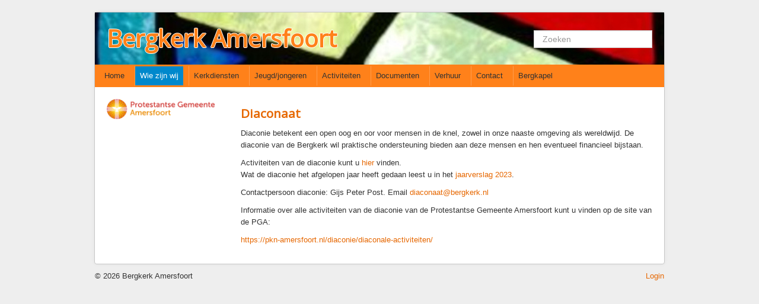

--- FILE ---
content_type: text/html; charset=utf-8
request_url: https://bergkerk.nl/index.php/wie-zijn-wij/diaconaat
body_size: 3184
content:
<!DOCTYPE html>
<html xmlns="http://www.w3.org/1999/xhtml" xml:lang="nl-nl" lang="nl-nl" dir="ltr">
<head>
	<meta name="viewport" content="width=device-width, initial-scale=1.0" />
	<base href="https://bergkerk.nl/index.php/wie-zijn-wij/diaconaat" />
	<meta http-equiv="content-type" content="text/html; charset=utf-8" />
	<meta name="author" content="Gijs Peter Post" />
	<meta name="generator" content="Joomla! - Open Source Content Management" />
	<title>Diaconaat - Bergkerk Amersfoort</title>
	<link href="/templates/bergkerk4/favicon.ico" rel="shortcut icon" type="image/vnd.microsoft.icon" />
	<link href="https://bergkerk.nl/index.php/component/search/?Itemid=178&amp;format=opensearch" rel="search" title="Zoeken Bergkerk Amersfoort" type="application/opensearchdescription+xml" />
	<link href="/media/jui/css/bootstrap.min.css?c5282b5bc964953339c027f4015800fc" rel="stylesheet" type="text/css" />
	<link href="/media/jui/css/bootstrap-responsive.min.css?c5282b5bc964953339c027f4015800fc" rel="stylesheet" type="text/css" />
	<link href="/media/jui/css/bootstrap-extended.css?c5282b5bc964953339c027f4015800fc" rel="stylesheet" type="text/css" />
	<link href="/templates/bergkerk4/css/template.css" rel="stylesheet" type="text/css" />
	<script src="/media/jui/js/jquery.min.js?c5282b5bc964953339c027f4015800fc" type="text/javascript"></script>
	<script src="/media/jui/js/jquery-noconflict.js?c5282b5bc964953339c027f4015800fc" type="text/javascript"></script>
	<script src="/media/jui/js/jquery-migrate.min.js?c5282b5bc964953339c027f4015800fc" type="text/javascript"></script>
	<script src="/media/system/js/caption.js?c5282b5bc964953339c027f4015800fc" type="text/javascript"></script>
	<script src="/media/jui/js/bootstrap.min.js?c5282b5bc964953339c027f4015800fc" type="text/javascript"></script>
	<script src="/templates/bergkerk4/js/template.js" type="text/javascript"></script>
	<!--[if lt IE 9]><script src="/media/system/js/html5fallback.js?c5282b5bc964953339c027f4015800fc" type="text/javascript"></script><![endif]-->
	<script type="text/javascript">
jQuery(window).on('load',  function() {
				new JCaption('img.caption');
			});
	</script>

				<link href='//fonts.googleapis.com/css?family=Open+Sans' rel='stylesheet' type='text/css' />
		<style type="text/css">
			h1,h2,h3,h4,h5,h6,.site-title{
				font-family: 'Open Sans', sans-serif;
			}
		</style>
		
	
	<!--[if lt IE 9]>
		<script src="/media/jui/js/html5.js"></script>
	<![endif]-->
</head>

<body class="site com_content view-article no-layout no-task itemid-178">

	<!-- Body -->
	<div class="body">
		<div class="container">
			<!-- Header -->
			<header class="header" role="banner">
				<div class="header-inner clearfix">
					<a class="brand pull-left" href="/">
						<span class="site-title" title="Bergkerk Amersfoort">Bergkerk Amersfoort</span>											</a>
					<div class="header-search pull-right">
						<div class="search">
	<form action="/index.php/wie-zijn-wij/diaconaat" method="post" class="form-inline" role="search">
		<label for="mod-search-searchword94" class="element-invisible">Zoeken...</label> <input name="searchword" id="mod-search-searchword94" maxlength="200"  class="inputbox search-query input-medium" type="search" placeholder="Zoeken" />		<input type="hidden" name="task" value="search" />
		<input type="hidden" name="option" value="com_search" />
		<input type="hidden" name="Itemid" value="178" />
	</form>
</div>

					</div>
				</div>
			</header>
			
			
			
			
			<!-- TEST -->
			 			<nav class="navbar" role="navigation">

				  <a class="btn btn-navbar" data-toggle="collapse" 
				  data-target=".nav-collapse">
					<span class="icon-bar"></span>
					<span class="icon-bar"></span>
					<span class="icon-bar"></span>
				  </a>
				  <a class="brand" href="#">Menu</a>
				  <div class="nav-collapse collapse">
					<ul class="nav menu mod-list">
<li class="item-103"><a href="/index.php" >Home</a></li><li class="item-104 active deeper parent"><a href="/index.php/wie-zijn-wij" >Wie zijn wij</a><ul class="nav-child unstyled small"><li class="item-113"><a href="/index.php/wie-zijn-wij/de-bergkerk" >De Bergkerk</a></li><li class="item-114"><a href="/index.php/wie-zijn-wij/predikant" >Predikant</a></li><li class="item-153"><a href="/index.php/wie-zijn-wij/kerkenraad" >Kerkenraad</a></li><li class="item-115"><a href="/index.php/wie-zijn-wij/pastoraat-diaconaat" >Pastoraat</a></li><li class="item-178 current active"><a href="/index.php/wie-zijn-wij/diaconaat" >Diaconaat</a></li><li class="item-116"><a href="/index.php/wie-zijn-wij/kerkrentmeesters" >Kerkrentmeesters</a></li><li class="item-117"><a href="/index.php/wie-zijn-wij/kerkmuziek" >Kerkmuziek</a></li><li class="item-118"><a href="/index.php/wie-zijn-wij/geschiedenis" >Geschiedenis</a></li><li class="item-188"><a href="https://pkn-amersfoort.nl/contact/veiligekerk/" target="_blank" rel="noopener noreferrer">Veilige kerk</a></li></ul></li><li class="item-105 deeper parent"><a href="/index.php/kerkdiensten" >Kerkdiensten</a><ul class="nav-child unstyled small"><li class="item-121"><a href="/index.php/kerkdiensten/komende-erediensten" >Komende Erediensten</a></li><li class="item-120"><a href="/index.php/kerkdiensten/kapeldienst" >Kapeldienst</a></li><li class="item-122"><a href="/index.php/kerkdiensten/zondagse-eredienst" >Zondagse Eredienst</a></li><li class="item-123"><a href="/index.php/kerkdiensten/avondgebed" >Avondgebed</a></li><li class="item-124"><a href="/index.php/kerkdiensten/bijzondere-diensten" >Bijzondere diensten</a></li><li class="item-125"><a href="/index.php/kerkdiensten/kerkdienst-gemist" >Kerkdienst gemist</a></li><li class="item-185"><a href="/index.php/kerkdiensten/ouder-en-kind-vieringen" >Ouder-en-kind vieringen</a></li><li class="item-194"><a href="/index.php/kerkdiensten/kerkdienst-bij-stukjes-en-beetjes" >Kerkdienst bij stukjes en beetjes</a></li><li class="item-197"><a href="/index.php/kerkdiensten/commissie-eredienst" >Commissie Eredienst</a></li></ul></li><li class="item-109 deeper parent"><a href="/index.php/jeugd" >Jeugd/jongeren</a><ul class="nav-child unstyled small"><li class="item-131"><a href="/index.php/jeugd/creche" >Crèche</a></li><li class="item-132"><a href="/index.php/jeugd/westhill" >Kindervieringen</a></li><li class="item-133"><a href="/index.php/jeugd/rond-de-15" >Rond de 15</a></li><li class="item-184"><a href="/index.php/jeugd/ouder-en-kind-vieringen" >Ouder-en-kind vieringen</a></li></ul></li><li class="item-106 deeper parent"><a href="/index.php/activiteiten" >Activiteiten</a><ul class="nav-child unstyled small"><li class="item-137"><a href="/index.php/activiteiten/actueel" >Actueel</a></li><li class="item-145"><a href="/index.php/activiteiten/podcast" >Podcast</a></li><li class="item-126"><a href="/index.php/activiteiten/bk2" >Kunstcommissie BK2</a></li><li class="item-130"><a href="/index.php/activiteiten/bergkring" >Gesprekskringen</a></li><li class="item-180"><a href="/index.php/activiteiten/diaconaat-2" >Van de diaconie</a></li><li class="item-107"><a href="/index.php/activiteiten/onder-de-vijgenboom" >Onder de vijgenboom</a></li><li class="item-190"><a href="/index.php/activiteiten/taakgroep-ouderen" >Taakgroep ouderen</a></li><li class="item-191"><a href="/index.php/activiteiten/tuincommissie" >Tuincommissie</a></li><li class="item-200"><a href="/index.php/activiteiten/nieuws" >Op de hoogte blijven</a></li></ul></li><li class="item-110 deeper parent"><a href="/index.php/downloads" >Documenten</a><ul class="nav-child unstyled small"><li class="item-138"><a href="/index.php/downloads/recente-preken" >Recente preken</a></li><li class="item-139"><a href="/index.php/downloads/orde-van-dienst" >Orde van dienst</a></li><li class="item-146"><a href="/index.php/downloads/beleidsplan" >Beleidsplan</a></li><li class="item-172"><a href="/index.php/downloads/nieuwsbrieven" >Nieuwsbrieven</a></li><li class="item-195"><a href="/index.php/downloads/vitaliteitsscan" >Vitaliteitsscan</a></li><li class="item-192"><a href="/index.php/downloads/financien" >Financiën</a></li><li class="item-199"><a href="/index.php/downloads/toekomstvisie" >Toekomstvisie</a></li><li class="item-147"><a href="/index.php/downloads/login" >Login</a></li></ul></li><li class="item-111"><a href="/index.php/verhuur" >Verhuur</a></li><li class="item-112"><a href="/index.php/contact" >Contact</a></li><li class="item-198 deeper parent"><a href="/index.php/bergkapel" >Bergkapel</a><ul class="nav-child unstyled small"><li class="item-108"><a href="https://www.bergkapel.nl/activiteiten/muziek-op-de-berg/" target="_blank" rel="noopener noreferrer">Muziek op de Berg</a></li><li class="item-196"><a href="https://www.bergkapel.nl/activiteiten/film-op-de-berg" target="_blank" rel="noopener noreferrer">Film op de Berg</a></li><li class="item-128"><a href="https://www.bergkapel.nl/activiteiten/bergrede/" target="_blank" rel="noopener noreferrer">Amersfoortse Bergrede</a></li><li class="item-119"><a href="https://www.bergkapel.nl/" target="_blank" rel="noopener noreferrer">Stichting Amersfoortse Bergkapel</a></li></ul></li></ul>

				  </div>

			</nav><!--End navbar-->
						<!-- END TEST -->
			
			
			
			
			
			<div class="row-fluid">
									<!-- Begin Sidebar -->
					<div id="sidebar" class="span3">
						<div class="sidebar-nav">
									<div class="moduletable hidden-xs">
						

<div class="custom hidden-xs"  >
	<p><br /><img src="/images/banners/pkn-gemeente-amersfoort-rgb.png" alt="" /></p></div>
		</div>
	
						</div>
					</div>
					<!-- End Sidebar -->
								<main id="content" role="main" class="span9">
					<!-- Begin Content -->
					<div id="system-message-container">
	</div>

					
					<div class="item-page" itemscope itemtype="https://schema.org/Article">
	<meta itemprop="inLanguage" content="nl-NL" />
	
		
			<div class="page-header">
					<h2 itemprop="headline">
				Diaconaat			</h2>
									</div>
					
		
	
	
		
								<div itemprop="articleBody">
		<p>Diaconie betekent een open oog en oor voor mensen in de knel, zowel in onze naaste omgeving als wereldwijd. De diaconie van de Bergkerk wil praktische ondersteuning bieden aan deze mensen en hen eventueel financieel bijstaan.</p>
<p>Activiteiten van de diaconie kunt u <a href="/index.php/activiteiten/diaconaat-2">hier</a> vinden.<br />Wat de diaconie het afgelopen jaar heeft gedaan leest u in het <a href="/images/general/DvdB_-_jaarverslag_2023.pdf" target="_blank" rel="noopener noreferrer">jaarverslag 2023</a>.</p>
<p>Contactpersoon diaconie: Gijs Peter Post. Email <span id="cloak6af146fb94166967140f2972c4969f65">Dit e-mailadres wordt beveiligd tegen spambots. JavaScript dient ingeschakeld te zijn om het te bekijken.</span><script type='text/javascript'>
				document.getElementById('cloak6af146fb94166967140f2972c4969f65').innerHTML = '';
				var prefix = '&#109;a' + 'i&#108;' + '&#116;o';
				var path = 'hr' + 'ef' + '=';
				var addy6af146fb94166967140f2972c4969f65 = 'd&#105;&#97;c&#111;n&#97;&#97;t' + '&#64;';
				addy6af146fb94166967140f2972c4969f65 = addy6af146fb94166967140f2972c4969f65 + 'b&#101;rgk&#101;rk' + '&#46;' + 'nl';
				var addy_text6af146fb94166967140f2972c4969f65 = 'd&#105;&#97;c&#111;n&#97;&#97;t' + '&#64;' + 'b&#101;rgk&#101;rk' + '&#46;' + 'nl';document.getElementById('cloak6af146fb94166967140f2972c4969f65').innerHTML += '<a ' + path + '\'' + prefix + ':' + addy6af146fb94166967140f2972c4969f65 + '\'>'+addy_text6af146fb94166967140f2972c4969f65+'<\/a>';
		</script></p>
<p>Informatie over alle activiteiten van de diaconie van de Protestantse Gemeente Amersfoort kunt u vinden op de site van de PGA:</p>
<p><a href="https://pkn-amersfoort.nl/diaconie/diaconale-activiteiten/" target="_blank" rel="noopener noreferrer">https://pkn-amersfoort.nl/diaconie/diaconale-activiteiten/</a> </p> 	</div>

	
							</div>

					
					<!-- End Content -->
				</main>
							</div>
		</div>
	</div>
	<!-- Footer -->
	<footer class="footer" role="contentinfo">
		<div class="container">
			<div class="row-fluid">
				<div class="span3">
					&copy; 2026 Bergkerk Amersfoort				</div>
				<div class="span6">
					
				</div>
				<div class="span3">
					<div class="pull-right">
					

<div class="custom"  >
	<p><a href="/index.php/component/content\/?view=article\&amp;id=48&amp;Itemid=178">Login</a></p></div>

					</div>
				</div>
				
			</div>
		</div>
	</footer>
	
</body>
</html>


--- FILE ---
content_type: text/css
request_url: https://bergkerk.nl/templates/bergkerk4/css/template.css
body_size: 1410
content:
/* Defaults */
.defaultBorderRadius {
  -moz-border-radius: 4px;
  -webkit-border-radius: 4px;
  border-radius: 4px;
}
.defaultNoBorderRadius {
  -moz-border-radius: 0px;
  -webkit-border-radius: 0px;
  border-radius: 0px;
}
.defaultShadow {
  -moz-box-shadow: 0px 0px 6px rgba(0, 0, 0, 0.05);
  -webkit-box-shadow: 0px 0px 6px rgba(0, 0, 0, 0.05);
  box-shadow: 0px 0px 6px rgba(0, 0, 0, 0.05);
}
.defaultNoShadow {
  -moz-box-shadow: initial;
  -webkit-box-shadow: initial;
  box-shadow: initial;
}
/* BODY and site */
body {
  font-size: 13px;
}
body.site {
  background-color: #eeeeee;
  padding: 20px;
}
body.site.fluid {
  background-color: #ffffff;
}
.container {
  max-width: 960px;
}
.body .container {
  background-color: #ffffff;
  -moz-border-radius: 4px;
  -webkit-border-radius: 4px;
  border-radius: 4px;
  padding: 0px;
  border: 1px solid #c7c7c7;
  -moz-box-shadow: 0px 0px 6px rgba(0, 0, 0, 0.05);
  -webkit-box-shadow: 0px 0px 6px rgba(0, 0, 0, 0.05);
  box-shadow: 0px 0px 6px rgba(0, 0, 0, 0.05);
}
/* Typography */
h1 {
  font-size: 23.4px;
  line-height: 32.4px;
  color: #ff811a;
}
h1 > a {
  color: inherit;
}
h2 {
  font-size: 20.8px;
  line-height: 28.8px;
  color: #e66700;
}
h2 > a {
  color: inherit;
}
h3 {
  font-size: 16.9px;
  line-height: 23.4px;
  color: #b35100;
}
h3 > a {
  color: inherit;
}
h4 {
  font-size: 14.3px;
  line-height: 19.8px;
  color: #4d2300;
}
h4 > a {
  color: inherit;
}
h5 {
  font-size: 13px;
  line-height: 18px;
  color: #000000;
}
h5 > a {
  color: inherit;
}
h6 {
  font-size: 13px;
  line-height: 18px;
  color: #000000;
}
h6 > a {
  color: inherit;
}
a {
  color: #e66700;
}
a:hover {
  color: #9a4500;
}
/* Header */
.site-title {
  font-size: 40px;
  line-height: 48px;
  font-weight: bold;
}
.brand {
  color: #ff811a;
  text-shadow: -1px 0 0px #ffffff, 0 1px 0px #ffffff, 1px 0 0px #ffffff, 0 -1px 0px #ffffff;
}
.brand:hover {
  text-decoration: none;
  color: #ff811a;
}
@media (max-width: 980px) {
  .brand {
    float: initial;
  }
}
.header {
  padding: 20px;
  background-image: url("../images/header.jpg");
  background-repeat: repeat-x;
}
@media (max-width: 980px) {
  .header {
    padding: 20px;
    background-image: url("../images/header2.jpg");
    background-repeat: repeat-x;
  }
}
.header-search .search {
  margin-top: 10px;
}
.header-search .search form {
  margin-bottom: initial;
}
.header-search .search form .search-query {
  -moz-border-radius: 0px;
  -webkit-border-radius: 0px;
  border-radius: 0px;
}
.header-search .search input {
  width: initial;
}
@media (max-width: 980px) {
  .header-search {
    float: initial;
    margin-top: 10px;
  }
}
/* Navbar */
.navbar {
  background-color: #ff811a;
  /*.nav-child:before {
	  position: absolute;
	  top: -7px;
	  left: 9px;
	  display: inline-block;
	  border-right: 7px solid transparent;
	  border-bottom: 7px solid #ccc;
	  border-left: 7px solid transparent;
	  border-bottom-color: rgba(0, 0, 0, 0.2);
	  content: '';
	}
	.nav-child:after {
	  position: absolute;
	  top: -6px;
	  left: 10px;
	  display: inline-block;
	  border-right: 6px solid transparent;
	  border-bottom: 6px solid #ffffff;
	  border-left: 6px solid transparent;
	  content: '';
	}*/
}
.navbar .brand {
  font-size: 18.2px;
  margin-left: initial;
  text-shadow: initial;
  color: #333333;
}
.navbar .nav {
  background-color: #ff811a;
  width: 100%;
}
.navbar .nav > li {
  position: relative;
  padding-left: 8px;
  padding-right: 0px;
  padding-top: 2px;
  padding-bottom: 2px;
}
.navbar .nav > li > a {
  text-shadow: initial;
  color: #333333;
  padding-left: 8px;
  padding-right: 8px;
  padding-top: 6px;
  padding-bottom: 6px;
  border: 1px solid #ff811a;
  border-left: 1px solid #ff9d4d;
}
.navbar .nav > li > a:hover {
  background-color: #eeeeee;
  -moz-border-radius: 0px;
  -webkit-border-radius: 0px;
  border-radius: 0px;
  border: 1px solid #ff811a;
}
.navbar .nav > li:first-child > a {
  border-left: initial;
}
.navbar .nav > .active > a {
  background-color: #0088cc;
  color: #ffffff;
  -moz-border-radius: 0px;
  -webkit-border-radius: 0px;
  border-radius: 0px;
  -moz-box-shadow: initial;
  -webkit-box-shadow: initial;
  box-shadow: initial;
}
.navbar .nav > .active > a:hover {
  background-color: #0077b3;
  color: #ffffff;
}
.navbar .nav-child {
  position: absolute;
  top: 98%;
  left: 10%;
  z-index: 1000;
  display: none;
  float: left;
  min-width: 160px;
  margin: 0;
  list-style: none;
  background-color: #ffffff;
  border: 1px solid #ccc;
  border: 1px solid #ff811a;
  *border-right-width: 2px;
  *border-bottom-width: 2px;
}
.navbar .nav-child.small {
  font-size: 0.9em;
}
.navbar .nav-child > li {
  padding: 1px 5px 1px 8px;
}
.navbar .nav-child > li:hover {
  background-color: #e66700;
}
.navbar .nav-child > li > a {
  display: block;
  padding: 3px 10px 3px 0px;
  clear: both;
  font-size: 13px;
  font-weight: normal;
  line-height: 18px;
  color: #e66700;
  white-space: nowrap;
}
.navbar .nav-child > li > a:hover {
  color: #ffffff;
}
.navbar .nav > li:hover > .nav-child,
.navbar .nav > li > a:focus + .nav-child {
  display: block;
}
.navbar .btn-navbar {
  -moz-border-radius: 0px;
  -webkit-border-radius: 0px;
  border-radius: 0px;
  -moz-box-shadow: initial;
  -webkit-box-shadow: initial;
  box-shadow: initial;
  background-color: #eeeeee;
  border: 1px solid #b35100;
  background-image: none;
}
.navbar .btn-navbar .icon-bar {
  -moz-box-shadow: initial;
  -webkit-box-shadow: initial;
  box-shadow: initial;
  background-color: #b35100;
}
@media (min-width: 980px) {
  .navbar .brand {
    display: none;
  }
}
@media (max-width: 979px) {
  .navbar .nav > li {
    padding-left: 8px;
    padding-right: 8px;
  }
  .navbar .nav > li > a {
    padding-top: 12px;
    font-weight: initial;
    border-left: initial;
    border-top: 1px solid #ff9d4d;
  }
  .navbar .nav-child {
    display: block;
    position: relative;
    float: initial;
    left: initial;
    z-index: initial;
    border-left: 20px solid #ff811a;
    border-right: 20px solid #ff811a;
  }
  .navbar .nav > li:hover > .nav-child,
  .navbar .nav > li > a:focus + .nav-child {
    display: block;
  }
}
@media (max-width: 768px) {
  .navbar {
    margin-bottom: initial;
  }
}
/* Sidebar */
#sidebar {
  padding: 0px 20px 20px 20px;
}
@media (max-width: 768px) {
  #sidebar {
    min-height: initial;
    padding: initial;
  }
}
/* Main content */
#content {
  padding: 20px 20px 20px 0px;
}
@media (max-width: 768px) {
  #content {
    padding-left: 20px;
  }
}
.page-header {
  border: none;
  padding-bottom: 0px;
}
.item-image img {
  max-width: 250px;
}
.item-page .item-image img {
  max-width: 350px;
}
.pull-right.item-image {
  margin: 0 0 18px 20px;
}
@media (max-width: 767px) {
  .pull-right.item-image {
    vertical-align: middle;
    display: block;
    margin-left: auto;
    margin-right: auto;
  }
}
@media (max-width: 480px) {
  .pull-right.item-image {
    float: initial;
  }
  .pull-right.item-image img {
    max-width: initial;
    width: 100%;
  }
}
.pull-left.item-image {
  margin: 0 20px 18px 0;
}
.articleBorder {
  border-bottom: 1px solid #c7c7c7;
  padding-bottom: 10px;
}
.blog > [class^="items-row"] {
  border-bottom: 1px solid #c7c7c7;
  padding-bottom: 10px;
}
.blog > [class^="items-row"]:last-child {
  border: initial;
}
[class^="leading"] {
  border-bottom: 1px solid #c7c7c7;
  padding-bottom: 10px;
}
[class^="leading"]:last-child {
  border: initial;
}
[class^="leading"]:first-child {
  border-bottom: 1px solid #c7c7c7;
  padding-bottom: 10px;
}
.article_anywhere {
  border-bottom: 1px solid #c7c7c7;
  padding-bottom: 10px;
}
blockquote {
  border: 1px solid #e66700;
  padding: 20px;
}
blockquote p {
  font-size: inherit;
  font-weight: inherit;
  line-height: inherit;
  font-style: italic;
  margin-left: 20px;
  margin-bottom: 10px;
}
blockquote:before {
  content: "\"";
  float: left;
  position: relative;
  top: 0.2em;
  font-size: 3em;
  color: #b35100;
}
/* Footer */
.footer .container {
  padding: 10px;
}
/* Buttons */
.btn-primary {
  -moz-border-radius: 0px;
  -webkit-border-radius: 0px;
  border-radius: 0px;
  background-image: none;
  background-color: #0088cc;
  border-color: #0077b3;
  text-shadow: initial;
}
.btn-primary:hover {
  background-color: #0077b3;
}
.readmore .btn {
  -moz-border-radius: 0px;
  -webkit-border-radius: 0px;
  border-radius: 0px;
  -moz-box-shadow: initial;
  -webkit-box-shadow: initial;
  box-shadow: initial;
  background-image: initial;
  border: 1px solid #c7c7c7;
  font-size: inherit;
}
.readmore .btn .icon-chevron-right {
  display: none;
  background-image: none;
}
/* Bootstrap emulation */
.show {
  display: block !important;
}
.hidden {
  display: none !important;
}
.invisible {
  visibility: hidden;
}
@media (max-width: 768px) {
  .hidden-xs {
    display: none !important;
  }
}
